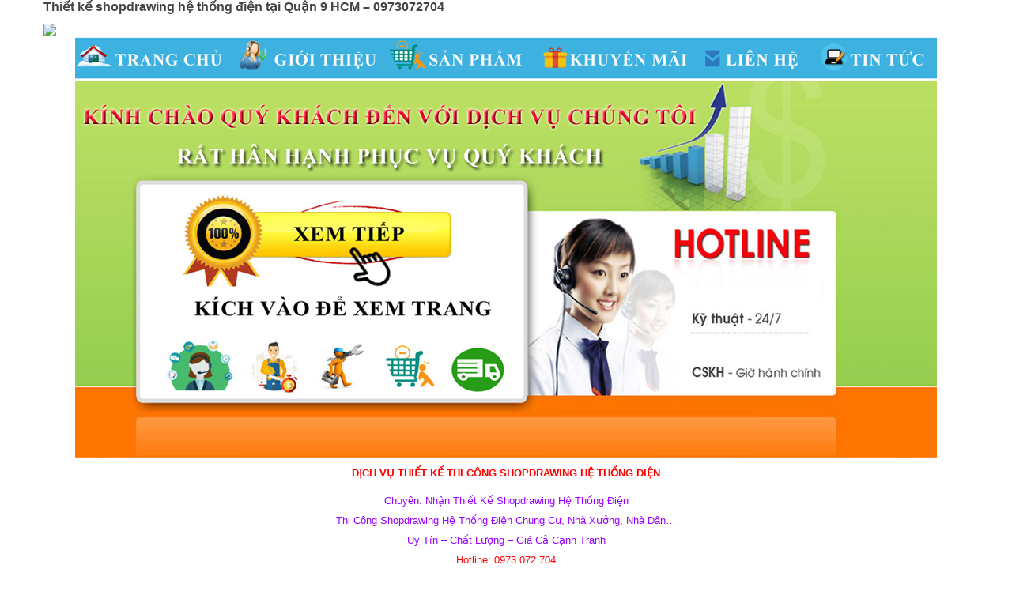

--- FILE ---
content_type: application/x-javascript
request_url: https://googlemediavn.com/wp-content/plugins/js_composer/assets/js/dist/js_composer_front.min.js?ver=5.2
body_size: 4256
content:
function vc_js(){vc_toggleBehaviour(),vc_tabsBehaviour(),vc_accordionBehaviour(),vc_teaserGrid(),vc_carouselBehaviour(),vc_slidersBehaviour(),vc_prettyPhoto(),vc_googleplus(),vc_pinterest(),vc_progress_bar(),vc_plugin_flexslider(),vc_google_fonts(),vc_gridBehaviour(),vc_rowBehaviour(),vc_googleMapsPointer(),vc_ttaActivation(),jQuery(document).trigger("vc_js"),window.setTimeout(vc_waypoints,500)}function getSizeName(){var a=jQuery(window).width();return 1170<a?"desktop_wide":960<a&&1169>a?"desktop":768<a&&959>a?"tablet":300<a&&767>a?"mobile":300>a?"mobile_portrait":""}function loadScript(a,b,c){var d=document.createElement("script");d.type="text/javascript",d.readyState&&(d.onreadystatechange=function(){"loaded"!==d.readyState&&"complete"!==d.readyState||(d.onreadystatechange=null,c())}),d.src=a,b.get(0).appendChild(d)}function vc_ttaActivation(){jQuery("[data-vc-accordion]").on("show.vc.accordion",function(a){var b=window.jQuery,c={};c.newPanel=b(this).data("vc.accordion").getTarget(),window.wpb_prepare_tab_content(a,c)})}function vc_accordionActivate(a,b){if(b.newPanel.length&&b.newHeader.length){var c=b.newPanel.find(".vc_pie_chart:not(.vc_ready)"),d=b.newPanel.find(".vc_round-chart"),e=b.newPanel.find(".vc_line-chart"),f=b.newPanel.find('[data-ride="vc_carousel"]');void 0!==jQuery.fn.isotope&&b.newPanel.find(".isotope, .wpb_image_grid_ul").isotope("layout"),b.newPanel.find(".vc_masonry_media_grid, .vc_masonry_grid").length&&b.newPanel.find(".vc_masonry_media_grid, .vc_masonry_grid").each(function(){var a=jQuery(this).data("vcGrid");a&&a.gridBuilder&&a.gridBuilder.setMasonry&&a.gridBuilder.setMasonry()}),vc_carouselBehaviour(b.newPanel),vc_plugin_flexslider(b.newPanel),c.length&&jQuery.fn.vcChat&&c.vcChat(),d.length&&jQuery.fn.vcRoundChart&&d.vcRoundChart({reload:!1}),e.length&&jQuery.fn.vcLineChart&&e.vcLineChart({reload:!1}),f.length&&jQuery.fn.carousel&&f.carousel("resizeAction"),b.newPanel.parents(".isotope").length&&b.newPanel.parents(".isotope").each(function(){jQuery(this).isotope("layout")})}}function initVideoBackgrounds(){return window.console&&window.console.warn&&window.console.warn("this function is deprecated use vc_initVideoBackgrounds"),vc_initVideoBackgrounds()}function vc_initVideoBackgrounds(){jQuery("[data-vc-video-bg]").each(function(){var a,b,c=jQuery(this);c.data("vcVideoBg")?(a=c.data("vcVideoBg"),b=vcExtractYoutubeId(a),b&&(c.find(".vc_video-bg").remove(),insertYoutubeVideoAsBackground(c,b)),jQuery(window).on("grid:items:added",function(a,b){c.has(b).length&&vcResizeVideoBackground(c)})):c.find(".vc_video-bg").remove()})}function insertYoutubeVideoAsBackground(a,b,c){if("undefined"==typeof YT||void 0===YT.Player)return 100<(c=void 0===c?0:c)?void console.warn("Too many attempts to load YouTube api"):void setTimeout(function(){insertYoutubeVideoAsBackground(a,b,c++)},100);var d=a.prepend('<div class="vc_video-bg vc_hidden-xs"><div class="inner"></div></div>').find(".inner");new YT.Player(d[0],{width:"100%",height:"100%",videoId:b,playerVars:{playlist:b,iv_load_policy:3,enablejsapi:1,disablekb:1,autoplay:1,controls:0,showinfo:0,rel:0,loop:1,wmode:"transparent"},events:{onReady:function(a){a.target.mute().setLoop(!0)}}}),vcResizeVideoBackground(a),jQuery(window).bind("resize",function(){vcResizeVideoBackground(a)})}function vcResizeVideoBackground(a){var b,c,d,e,f=a.innerWidth(),g=a.innerHeight();f/g<16/9?(b=g*(16/9),c=g,d=-Math.round((b-f)/2)+"px",e=-Math.round((c-g)/2)+"px",b+="px",c+="px"):(b=f,c=f*(9/16),e=-Math.round((c-g)/2)+"px",d=-Math.round((b-f)/2)+"px",b+="px",c+="px"),a.find(".vc_video-bg iframe").css({maxWidth:"1000%",marginLeft:d,marginTop:e,width:b,height:c})}function vcExtractYoutubeId(a){if(void 0===a)return!1;var b=a.match(/(?:https?:\/{2})?(?:w{3}\.)?youtu(?:be)?\.(?:com|be)(?:\/watch\?v=|\/)([^\s&]+)/);return null!==b&&b[1]}function vc_googleMapsPointer(){var a=window.jQuery,b=a(".wpb_gmaps_widget");b.click(function(){a("iframe",this).css("pointer-events","auto")}),b.mouseleave(function(){a("iframe",this).css("pointer-events","none")}),a(".wpb_gmaps_widget iframe").css("pointer-events","none")}document.documentElement.className+=" js_active ",document.documentElement.className+="ontouchstart"in document.documentElement?" vc_mobile ":" vc_desktop ",function(){for(var a=["-webkit-","-moz-","-ms-","-o-",""],b=0;b<a.length;b++)a[b]+"transform"in document.documentElement.style&&(document.documentElement.className+=" vc_transform ")}(),"function"!=typeof window.vc_plugin_flexslider&&(window.vc_plugin_flexslider=function(a){(a?a.find(".wpb_flexslider"):jQuery(".wpb_flexslider")).each(function(){var a=jQuery(this),b=1e3*parseInt(a.attr("data-interval")),c=a.attr("data-flex_fx"),d=!0;0===b&&(d=!1),a.is(":visible")&&a.flexslider({animation:c,slideshow:d,slideshowSpeed:b,sliderSpeed:800,smoothHeight:!0})})}),"function"!=typeof window.vc_googleplus&&(window.vc_googleplus=function(){0<jQuery(".wpb_googleplus").length&&function(){var a=document.createElement("script");a.type="text/javascript",a.async=!0,a.src="//apis.google.com/js/plusone.js";var b=document.getElementsByTagName("script")[0];b.parentNode.insertBefore(a,b)}()}),"function"!=typeof window.vc_pinterest&&(window.vc_pinterest=function(){0<jQuery(".wpb_pinterest").length&&function(){var a=document.createElement("script");a.type="text/javascript",a.async=!0,a.src="//assets.pinterest.com/js/pinit.js";var b=document.getElementsByTagName("script")[0];b.parentNode.insertBefore(a,b)}()}),"function"!=typeof window.vc_progress_bar&&(window.vc_progress_bar=function(){void 0!==jQuery.fn.waypoint&&jQuery(".vc_progress_bar").waypoint(function(){jQuery(this).find(".vc_single_bar").each(function(a){var b=jQuery(this),c=b.find(".vc_bar"),d=c.data("percentage-value");setTimeout(function(){c.css({width:d+"%"})},200*a)})},{offset:"85%"})}),"function"!=typeof window.vc_waypoints&&(window.vc_waypoints=function(){void 0!==jQuery.fn.waypoint&&jQuery(".wpb_animate_when_almost_visible:not(.wpb_start_animation)").waypoint(function(){jQuery(this).addClass("wpb_start_animation animated")},{offset:"85%"})}),"function"!=typeof window.vc_toggleBehaviour&&(window.vc_toggleBehaviour=function(a){function b(a){a&&a.preventDefault&&a.preventDefault();var b=jQuery(this),c=b.closest(".vc_toggle"),d=c.find(".vc_toggle_content");c.hasClass("vc_toggle_active")?d.slideUp({duration:300,complete:function(){c.removeClass("vc_toggle_active")}}):d.slideDown({duration:300,complete:function(){c.addClass("vc_toggle_active")}})}a?a.hasClass("vc_toggle_title")?a.unbind("click").click(b):a.find(".vc_toggle_title").unbind("click").click(b):jQuery(".vc_toggle_title").unbind("click").on("click",b)}),"function"!=typeof window.vc_tabsBehaviour&&(window.vc_tabsBehaviour=function(a){if(jQuery.ui){var b=a||jQuery(".wpb_tabs, .wpb_tour"),c=jQuery.ui&&jQuery.ui.version?jQuery.ui.version.split("."):"1.10",d=1===parseInt(c[0])&&9>parseInt(c[1]);b.each(function(a){var b,c=jQuery(this).attr("data-interval"),e=[];if(b=jQuery(this).find(".wpb_tour_tabs_wrapper").tabs({show:function(a,b){wpb_prepare_tab_content(a,b)},beforeActivate:function(a,b){1!==b.newPanel.index()&&b.newPanel.find(".vc_pie_chart:not(.vc_ready)")},activate:function(a,b){wpb_prepare_tab_content(a,b)}}),c&&0<c)try{b.tabs("rotate",1e3*c)}catch(a){window.console&&window.console.log&&console.log(a)}jQuery(this).find(".wpb_tab").each(function(){e.push(this.id)}),jQuery(this).find(".wpb_tabs_nav li").click(function(a){return a.preventDefault(),d?b.tabs("select",jQuery("a",this).attr("href")):b.tabs("option","active",jQuery(this).index()),!1}),jQuery(this).find(".wpb_prev_slide a, .wpb_next_slide a").click(function(a){if(a.preventDefault(),d){var c=b.tabs("option","selected");jQuery(this).parent().hasClass("wpb_next_slide")?c++:c--,0>c?c=b.tabs("length")-1:c>=b.tabs("length")&&(c=0),b.tabs("select",c)}else{var c=b.tabs("option","active"),e=b.find(".wpb_tab").length;c=jQuery(this).parent().hasClass("wpb_next_slide")?c+1>=e?0:c+1:0>c-1?e-1:c-1,b.tabs("option","active",c)}})})}}),"function"!=typeof window.vc_accordionBehaviour&&(window.vc_accordionBehaviour=function(){jQuery(".wpb_accordion").each(function(a){var b,c=jQuery(this),d=(c.attr("data-interval"),!isNaN(jQuery(this).data("active-tab"))&&0<parseInt(c.data("active-tab"))&&parseInt(c.data("active-tab"))-1),e=!1===d||"yes"===c.data("collapsible");b=c.find(".wpb_accordion_wrapper").accordion({header:"> div > h3",autoHeight:!1,heightStyle:"content",active:d,collapsible:e,navigation:!0,activate:vc_accordionActivate,change:function(a,b){void 0!==jQuery.fn.isotope&&b.newContent.find(".isotope").isotope("layout"),vc_carouselBehaviour(b.newPanel)}}),!0===c.data("vcDisableKeydown")&&(b.data("uiAccordion")._keydown=function(){})})}),"function"!=typeof window.vc_teaserGrid&&(window.vc_teaserGrid=function(){var a={fitrows:"fitRows",masonry:"masonry"};jQuery(".wpb_grid .teaser_grid_container:not(.wpb_carousel), .wpb_filtered_grid .teaser_grid_container:not(.wpb_carousel)").each(function(){var b=jQuery(this),c=b.find(".wpb_thumbnails"),d=c.attr("data-layout-mode");c.isotope({itemSelector:".isotope-item",layoutMode:void 0===a[d]?"fitRows":a[d]}),b.find(".categories_filter a").data("isotope",c).click(function(a){a.preventDefault();var b=jQuery(this).data("isotope");jQuery(this).parent().parent().find(".active").removeClass("active"),jQuery(this).parent().addClass("active"),b.isotope({filter:jQuery(this).attr("data-filter")})}),jQuery(window).bind("load resize",function(){c.isotope("layout")})})}),"function"!=typeof window.vc_carouselBehaviour&&(window.vc_carouselBehaviour=function(a){(a?a.find(".wpb_carousel"):jQuery(".wpb_carousel")).each(function(){var a=jQuery(this);if(!0!==a.data("carousel_enabled")&&a.is(":visible")){a.data("carousel_enabled",!0),getColumnsCount(jQuery(this)),jQuery(this).hasClass("columns_count_1");var b=jQuery(this).find(".wpb_thumbnails-fluid li");b.css({"margin-right":b.css("margin-left"),"margin-left":0});var c=jQuery(this).find("ul.wpb_thumbnails-fluid");c.width(c.width()+300),jQuery(window).resize(function(){var a=screen_size;screen_size=getSizeName(),a!=screen_size&&window.setTimeout("location.reload()",20)})}})}),"function"!=typeof window.vc_slidersBehaviour&&(window.vc_slidersBehaviour=function(){jQuery(".wpb_gallery_slides").each(function(a){var b,c=jQuery(this);if(c.hasClass("wpb_slider_nivo")){var d=1e3*c.attr("data-interval");0===d&&(d=9999999999),c.find(".nivoSlider").nivoSlider({effect:"boxRainGrow,boxRain,boxRainReverse,boxRainGrowReverse",slices:15,boxCols:8,boxRows:4,animSpeed:800,pauseTime:d,startSlide:0,directionNav:!0,directionNavHide:!0,controlNav:!0,keyboardNav:!1,pauseOnHover:!0,manualAdvance:!1,prevText:"Prev",nextText:"Next"})}else c.hasClass("wpb_image_grid")&&(jQuery.fn.imagesLoaded?b=c.find(".wpb_image_grid_ul").imagesLoaded(function(){b.isotope({itemSelector:".isotope-item",layoutMode:"fitRows"})}):c.find(".wpb_image_grid_ul").isotope({itemSelector:".isotope-item",layoutMode:"fitRows"}))})}),"function"!=typeof window.vc_prettyPhoto&&(window.vc_prettyPhoto=function(){try{jQuery&&jQuery.fn&&jQuery.fn.prettyPhoto&&jQuery('a.prettyphoto, .gallery-icon a[href*=".jpg"]').prettyPhoto({animationSpeed:"normal",hook:"data-rel",padding:15,opacity:.7,showTitle:!0,allowresize:!0,counter_separator_label:"/",hideflash:!1,deeplinking:!1,modal:!1,callback:function(){location.href.indexOf("#!prettyPhoto")>-1&&(location.hash="")},social_tools:""})}catch(a){window.console&&window.console.log&&console.log(a)}}),"function"!=typeof window.vc_google_fonts&&(window.vc_google_fonts=function(){return!1}),window.vcParallaxSkroll=!1,"function"!=typeof window.vc_rowBehaviour&&(window.vc_rowBehaviour=function(){function a(){var a=c('[data-vc-full-width="true"]');c.each(a,function(a,b){var d=c(this);d.addClass("vc_hidden");var e=d.next(".vc_row-full-width");if(e.length||(e=d.parent().next(".vc_row-full-width")),e.length){var f=parseInt(d.css("margin-left"),10),g=parseInt(d.css("margin-right"),10),h=0-e.offset().left-f,i=c(window).width();if(0==c("body").hasClass("rtl")?d.css({position:"relative",left:h,"box-sizing":"border-box",width:c(window).width()}):d.css({position:"relative",left:"auto",right:h,"box-sizing":"border-box",width:c(window).width()}),!d.data("vcStretchContent")){var j=-1*h;0>j&&(j=0);var k=i-j-e.width()+f+g;0>k&&(k=0),d.css({"padding-left":j+"px","padding-right":k+"px"})}d.attr("data-vc-full-width-init","true"),d.removeClass("vc_hidden"),c(document).trigger("vc-full-width-row-single",{el:d,offset:h,marginLeft:f,marginRight:g,elFull:e,width:i})}}),c(document).trigger("vc-full-width-row",a)}function b(){var a=c(".vc_row-o-full-height:first");if(a.length){var b,d,e,f;b=c(window),d=b.height(),(e=a.offset().top)<d&&(f=100-e/(d/100),a.css("min-height",f+"vh"))}c(document).trigger("vc-full-height-row",a)}var c=window.jQuery;c(window).off("resize.vcRowBehaviour").on("resize.vcRowBehaviour",a).on("resize.vcRowBehaviour",b),a(),b(),function(){(window.navigator.userAgent.indexOf("MSIE ")>0||navigator.userAgent.match(/Trident.*rv\:11\./))&&c(".vc_row-o-full-height").each(function(){"flex"===c(this).css("display")&&c(this).wrap('<div class="vc_ie-flexbox-fixer"></div>')})}(),vc_initVideoBackgrounds(),function(){var a,b=!1;window.vcParallaxSkroll&&window.vcParallaxSkroll.destroy(),c(".vc_parallax-inner").remove(),c("[data-5p-top-bottom]").removeAttr("data-5p-top-bottom data-30p-top-bottom"),c("[data-vc-parallax]").each(function(){var a,d,e,f,g,h,i;b=!0,"on"===c(this).data("vcParallaxOFade")&&c(this).children().attr("data-5p-top-bottom","opacity:0;").attr("data-30p-top-bottom","opacity:1;"),d=100*c(this).data("vcParallax"),g=c("<div />").addClass("vc_parallax-inner").appendTo(c(this)),g.height(d+"%"),h=c(this).data("vcParallaxImage"),i=vcExtractYoutubeId(h),i?insertYoutubeVideoAsBackground(g,i):void 0!==h&&g.css("background-image","url("+h+")"),a=d-100,e=-a,f=0,g.attr("data-bottom-top","top: "+e+"%;").attr("data-top-bottom","top: "+f+"%;")}),!(!b||!window.skrollr)&&(a={forceHeight:!1,smoothScrolling:!1,mobileCheck:function(){return!1}},window.vcParallaxSkroll=skrollr.init(a),window.vcParallaxSkroll)}()}),"function"!=typeof window.vc_gridBehaviour&&(window.vc_gridBehaviour=function(){jQuery.fn.vcGrid&&jQuery("[data-vc-grid]").vcGrid()}),"function"!=typeof window.getColumnsCount&&(window.getColumnsCount=function(a){for(var b=!1,c=1;!1===b;){if(a.hasClass("columns_count_"+c))return b=!0,c;c++}});var screen_size=getSizeName();"function"!=typeof window.wpb_prepare_tab_content&&(window.wpb_prepare_tab_content=function(a,b){var c,d,e=b.panel||b.newPanel,f=e.find(".vc_pie_chart:not(.vc_ready)"),g=e.find(".vc_round-chart"),h=e.find(".vc_line-chart"),i=e.find('[data-ride="vc_carousel"]');if(vc_carouselBehaviour(),vc_plugin_flexslider(e),b.newPanel.find(".vc_masonry_media_grid, .vc_masonry_grid").length&&b.newPanel.find(".vc_masonry_media_grid, .vc_masonry_grid").each(function(){var a=jQuery(this).data("vcGrid");a&&a.gridBuilder&&a.gridBuilder.setMasonry&&a.gridBuilder.setMasonry()}),e.find(".vc_masonry_media_grid, .vc_masonry_grid").length&&e.find(".vc_masonry_media_grid, .vc_masonry_grid").each(function(){var a=jQuery(this).data("vcGrid");a&&a.gridBuilder&&a.gridBuilder.setMasonry&&a.gridBuilder.setMasonry()}),f.length&&jQuery.fn.vcChat&&f.vcChat(),g.length&&jQuery.fn.vcRoundChart&&g.vcRoundChart({reload:!1}),h.length&&jQuery.fn.vcLineChart&&h.vcLineChart({reload:!1}),i.length&&jQuery.fn.carousel&&i.carousel("resizeAction"),c=e.find(".isotope, .wpb_image_grid_ul"),d=e.find(".wpb_gmaps_widget"),0<c.length&&c.isotope("layout"),d.length&&!d.is(".map_ready")){var j=d.find("iframe");j.attr("src",j.attr("src")),d.addClass("map_ready")}e.parents(".isotope").length&&e.parents(".isotope").each(function(){jQuery(this).isotope("layout")})}),window.vc_googleMapsPointer,jQuery(document).ready(function(a){window.vc_js()});